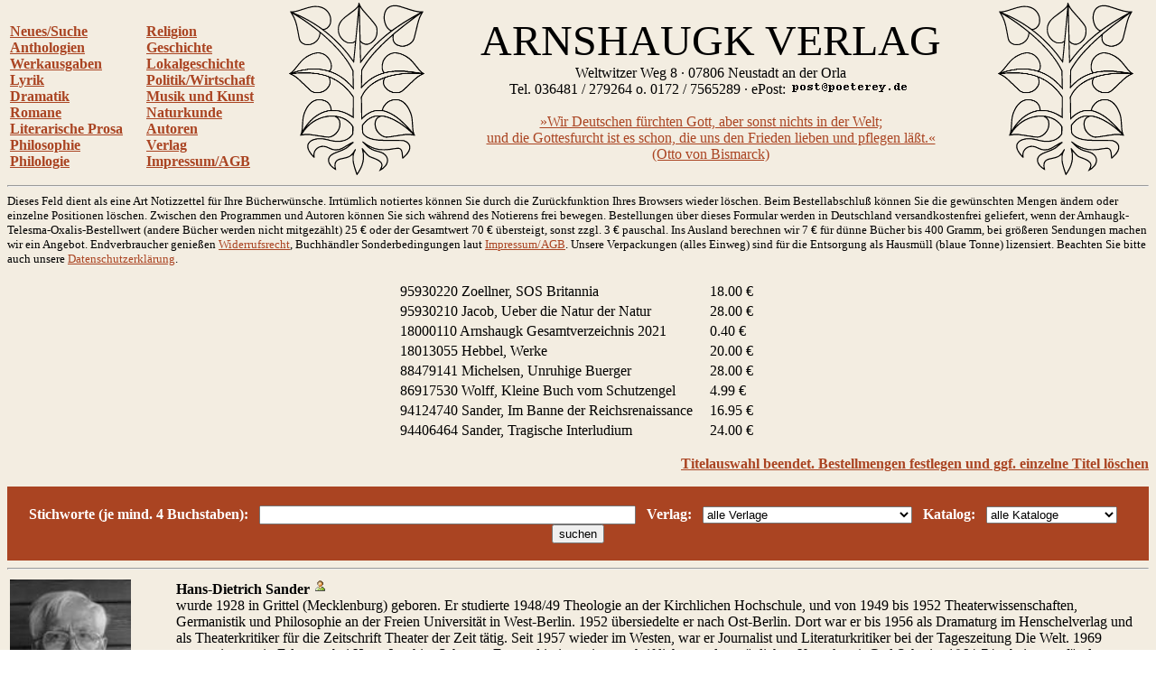

--- FILE ---
content_type: text/html
request_url: http://arnshaugk.de/index.php?autor=Sander,+Hans-Dietrich&korb=;;95930220%20Zoellner,%20SOS%20Britannia%3C/td%3E%3Ctd%3E18.00;95930210%20Jacob,%20Ueber%20die%20Natur%20der%20Natur%3C/td%3E%3Ctd%3E28.00;18000110%20Arnshaugk%20Gesamtverzeichnis%202021%3C/td%3E%3Ctd%3E0.40;18013055%20Hebbel,%20Werke%3C/td%3E%3Ctd%3E20.00;88479141%20Michelsen,%20Unruhige%20Buerger%3C/td%3E%3Ctd%3E28.00;86917530%20Wolff,%20Kleine%20Buch%20vom%20Schutzengel%3C/td%3E%3Ctd%3E4.99;94124740%20Sander,%20Im%20Banne%20der%20Reichsrenaissance%3C/td%3E%3Ctd%3E16.95;94406464+Sander,%20Tragische%20Interludium%3C/td%3E%3Ctd%3E24.00
body_size: 10765
content:
<html>
<head>
<title>Arnshaugk</title></head><body topmargin="0" leftmagin="0" rightmargin="0" background="http://www.lammla.de/back.jpg" link="#aa4422" alink="#aa4422" vlink="#aa4422"><table width="100%"><tr><td><br><b><a href="index.php?v=0&korb=;;95930220 Zoellner, SOS Britannia</td><td>18.00;95930210 Jacob, Ueber die Natur der Natur</td><td>28.00;18000110 Arnshaugk Gesamtverzeichnis 2021</td><td>0.40;18013055 Hebbel, Werke</td><td>20.00;88479141 Michelsen, Unruhige Buerger</td><td>28.00;86917530 Wolff, Kleine Buch vom Schutzengel</td><td>4.99;94124740 Sander, Im Banne der Reichsrenaissance</td><td>16.95;94406464 Sander, Tragische Interludium</td><td>24.00">Neues/Suche</font></a><br><a href="index.php?v=2&korb=;;95930220 Zoellner, SOS Britannia</td><td>18.00;95930210 Jacob, Ueber die Natur der Natur</td><td>28.00;18000110 Arnshaugk Gesamtverzeichnis 2021</td><td>0.40;18013055 Hebbel, Werke</td><td>20.00;88479141 Michelsen, Unruhige Buerger</td><td>28.00;86917530 Wolff, Kleine Buch vom Schutzengel</td><td>4.99;94124740 Sander, Im Banne der Reichsrenaissance</td><td>16.95;94406464 Sander, Tragische Interludium</td><td>24.00">Anthologien</font></a><br><a href="index.php?v=3&korb=;;95930220 Zoellner, SOS Britannia</td><td>18.00;95930210 Jacob, Ueber die Natur der Natur</td><td>28.00;18000110 Arnshaugk Gesamtverzeichnis 2021</td><td>0.40;18013055 Hebbel, Werke</td><td>20.00;88479141 Michelsen, Unruhige Buerger</td><td>28.00;86917530 Wolff, Kleine Buch vom Schutzengel</td><td>4.99;94124740 Sander, Im Banne der Reichsrenaissance</td><td>16.95;94406464 Sander, Tragische Interludium</td><td>24.00">Werkausgaben</font></a><br><a href="index.php?v=4&korb=;;95930220 Zoellner, SOS Britannia</td><td>18.00;95930210 Jacob, Ueber die Natur der Natur</td><td>28.00;18000110 Arnshaugk Gesamtverzeichnis 2021</td><td>0.40;18013055 Hebbel, Werke</td><td>20.00;88479141 Michelsen, Unruhige Buerger</td><td>28.00;86917530 Wolff, Kleine Buch vom Schutzengel</td><td>4.99;94124740 Sander, Im Banne der Reichsrenaissance</td><td>16.95;94406464 Sander, Tragische Interludium</td><td>24.00">Lyrik</font></a><br><a href="index.php?v=5&korb=;;95930220 Zoellner, SOS Britannia</td><td>18.00;95930210 Jacob, Ueber die Natur der Natur</td><td>28.00;18000110 Arnshaugk Gesamtverzeichnis 2021</td><td>0.40;18013055 Hebbel, Werke</td><td>20.00;88479141 Michelsen, Unruhige Buerger</td><td>28.00;86917530 Wolff, Kleine Buch vom Schutzengel</td><td>4.99;94124740 Sander, Im Banne der Reichsrenaissance</td><td>16.95;94406464 Sander, Tragische Interludium</td><td>24.00">Dramatik</font></a><br><a href="index.php?v=6&korb=;;95930220 Zoellner, SOS Britannia</td><td>18.00;95930210 Jacob, Ueber die Natur der Natur</td><td>28.00;18000110 Arnshaugk Gesamtverzeichnis 2021</td><td>0.40;18013055 Hebbel, Werke</td><td>20.00;88479141 Michelsen, Unruhige Buerger</td><td>28.00;86917530 Wolff, Kleine Buch vom Schutzengel</td><td>4.99;94124740 Sander, Im Banne der Reichsrenaissance</td><td>16.95;94406464 Sander, Tragische Interludium</td><td>24.00">Romane</font></a><br><a href="index.php?v=7&korb=;;95930220 Zoellner, SOS Britannia</td><td>18.00;95930210 Jacob, Ueber die Natur der Natur</td><td>28.00;18000110 Arnshaugk Gesamtverzeichnis 2021</td><td>0.40;18013055 Hebbel, Werke</td><td>20.00;88479141 Michelsen, Unruhige Buerger</td><td>28.00;86917530 Wolff, Kleine Buch vom Schutzengel</td><td>4.99;94124740 Sander, Im Banne der Reichsrenaissance</td><td>16.95;94406464 Sander, Tragische Interludium</td><td>24.00">Literarische Prosa</font></a><br><a href="index.php?v=8&korb=;;95930220 Zoellner, SOS Britannia</td><td>18.00;95930210 Jacob, Ueber die Natur der Natur</td><td>28.00;18000110 Arnshaugk Gesamtverzeichnis 2021</td><td>0.40;18013055 Hebbel, Werke</td><td>20.00;88479141 Michelsen, Unruhige Buerger</td><td>28.00;86917530 Wolff, Kleine Buch vom Schutzengel</td><td>4.99;94124740 Sander, Im Banne der Reichsrenaissance</td><td>16.95;94406464 Sander, Tragische Interludium</td><td>24.00">Philosophie</font></a><br><a href="index.php?v=9&korb=;;95930220 Zoellner, SOS Britannia</td><td>18.00;95930210 Jacob, Ueber die Natur der Natur</td><td>28.00;18000110 Arnshaugk Gesamtverzeichnis 2021</td><td>0.40;18013055 Hebbel, Werke</td><td>20.00;88479141 Michelsen, Unruhige Buerger</td><td>28.00;86917530 Wolff, Kleine Buch vom Schutzengel</td><td>4.99;94124740 Sander, Im Banne der Reichsrenaissance</td><td>16.95;94406464 Sander, Tragische Interludium</td><td>24.00">Philologie</font></a><br></b></td><td><br><b><a href="index.php?v=10&korb=;;95930220 Zoellner, SOS Britannia</td><td>18.00;95930210 Jacob, Ueber die Natur der Natur</td><td>28.00;18000110 Arnshaugk Gesamtverzeichnis 2021</td><td>0.40;18013055 Hebbel, Werke</td><td>20.00;88479141 Michelsen, Unruhige Buerger</td><td>28.00;86917530 Wolff, Kleine Buch vom Schutzengel</td><td>4.99;94124740 Sander, Im Banne der Reichsrenaissance</td><td>16.95;94406464 Sander, Tragische Interludium</td><td>24.00">Religion</font></a><br><a href="index.php?v=11&korb=;;95930220 Zoellner, SOS Britannia</td><td>18.00;95930210 Jacob, Ueber die Natur der Natur</td><td>28.00;18000110 Arnshaugk Gesamtverzeichnis 2021</td><td>0.40;18013055 Hebbel, Werke</td><td>20.00;88479141 Michelsen, Unruhige Buerger</td><td>28.00;86917530 Wolff, Kleine Buch vom Schutzengel</td><td>4.99;94124740 Sander, Im Banne der Reichsrenaissance</td><td>16.95;94406464 Sander, Tragische Interludium</td><td>24.00">Geschichte</font></a><br><a href="index.php?v=12&korb=;;95930220 Zoellner, SOS Britannia</td><td>18.00;95930210 Jacob, Ueber die Natur der Natur</td><td>28.00;18000110 Arnshaugk Gesamtverzeichnis 2021</td><td>0.40;18013055 Hebbel, Werke</td><td>20.00;88479141 Michelsen, Unruhige Buerger</td><td>28.00;86917530 Wolff, Kleine Buch vom Schutzengel</td><td>4.99;94124740 Sander, Im Banne der Reichsrenaissance</td><td>16.95;94406464 Sander, Tragische Interludium</td><td>24.00">Lokalgeschichte</font></a><br><a href="index.php?v=13&korb=;;95930220 Zoellner, SOS Britannia</td><td>18.00;95930210 Jacob, Ueber die Natur der Natur</td><td>28.00;18000110 Arnshaugk Gesamtverzeichnis 2021</td><td>0.40;18013055 Hebbel, Werke</td><td>20.00;88479141 Michelsen, Unruhige Buerger</td><td>28.00;86917530 Wolff, Kleine Buch vom Schutzengel</td><td>4.99;94124740 Sander, Im Banne der Reichsrenaissance</td><td>16.95;94406464 Sander, Tragische Interludium</td><td>24.00">Politik/Wirtschaft</font></a><br><a href="index.php?v=14&korb=;;95930220 Zoellner, SOS Britannia</td><td>18.00;95930210 Jacob, Ueber die Natur der Natur</td><td>28.00;18000110 Arnshaugk Gesamtverzeichnis 2021</td><td>0.40;18013055 Hebbel, Werke</td><td>20.00;88479141 Michelsen, Unruhige Buerger</td><td>28.00;86917530 Wolff, Kleine Buch vom Schutzengel</td><td>4.99;94124740 Sander, Im Banne der Reichsrenaissance</td><td>16.95;94406464 Sander, Tragische Interludium</td><td>24.00">Musik und Kunst</font></a><br><a href="index.php?v=15&korb=;;95930220 Zoellner, SOS Britannia</td><td>18.00;95930210 Jacob, Ueber die Natur der Natur</td><td>28.00;18000110 Arnshaugk Gesamtverzeichnis 2021</td><td>0.40;18013055 Hebbel, Werke</td><td>20.00;88479141 Michelsen, Unruhige Buerger</td><td>28.00;86917530 Wolff, Kleine Buch vom Schutzengel</td><td>4.99;94124740 Sander, Im Banne der Reichsrenaissance</td><td>16.95;94406464 Sander, Tragische Interludium</td><td>24.00">Naturkunde</font></a><br><a href="index.php?v=16&korb=;;95930220 Zoellner, SOS Britannia</td><td>18.00;95930210 Jacob, Ueber die Natur der Natur</td><td>28.00;18000110 Arnshaugk Gesamtverzeichnis 2021</td><td>0.40;18013055 Hebbel, Werke</td><td>20.00;88479141 Michelsen, Unruhige Buerger</td><td>28.00;86917530 Wolff, Kleine Buch vom Schutzengel</td><td>4.99;94124740 Sander, Im Banne der Reichsrenaissance</td><td>16.95;94406464 Sander, Tragische Interludium</td><td>24.00">Autoren</font></a><br><a href="index.php?v=17&korb=;;95930220 Zoellner, SOS Britannia</td><td>18.00;95930210 Jacob, Ueber die Natur der Natur</td><td>28.00;18000110 Arnshaugk Gesamtverzeichnis 2021</td><td>0.40;18013055 Hebbel, Werke</td><td>20.00;88479141 Michelsen, Unruhige Buerger</td><td>28.00;86917530 Wolff, Kleine Buch vom Schutzengel</td><td>4.99;94124740 Sander, Im Banne der Reichsrenaissance</td><td>16.95;94406464 Sander, Tragische Interludium</td><td>24.00">Verlag</font></a><br><a href="index.php?v=18&korb=;;95930220 Zoellner, SOS Britannia</td><td>18.00;95930210 Jacob, Ueber die Natur der Natur</td><td>28.00;18000110 Arnshaugk Gesamtverzeichnis 2021</td><td>0.40;18013055 Hebbel, Werke</td><td>20.00;88479141 Michelsen, Unruhige Buerger</td><td>28.00;86917530 Wolff, Kleine Buch vom Schutzengel</td><td>4.99;94124740 Sander, Im Banne der Reichsrenaissance</td><td>16.95;94406464 Sander, Tragische Interludium</td><td>24.00">Impressum/AGB</font></a><br></b></td><td align="center"><img src="linde_wappen.gif" width="150"></td><td align="center"><font size="7">ARNSHAUGK VERLAG</font><br>Weltwitzer Weg 8 &middot; 07806 Neustadt an der Orla<br>Tel. 036481 / 279264 o. 0172 / 7565289 &middot; ePost: <img src="arnmail.gif"><br><br><a href="doebbeliner.pdf">�Wir Deutschen f�rchten Gott, aber sonst nichts in der Welt;<br>und die Gottesfurcht ist es schon, die uns den Frieden lieben und pflegen l��t.�<br>(Otto von Bismarck)</a></td><td align="center"><img src="linde_wappen.gif" width="150"></td></tr></table>
<hr><small>Dieses Feld dient als eine Art Notizzettel f&uuml;r Ihre B&uuml;cherw&uuml;nsche. Irrt&uuml;mlich notiertes k&ouml;nnen Sie durch die Zur&uuml;ckfunktion Ihres Browsers wieder l&ouml;schen. Beim Bestell&shy;abschlu&szlig; k&ouml;nnen Sie die gew&uuml;nschten Mengen &auml;ndern oder einzelne Positionen l&ouml;schen. Zwischen den Programmen und Autoren k&ouml;nnen Sie sich w&auml;hrend des Notierens frei bewegen. Bestellungen &uuml;ber dieses Formular werden in Deutschland versandkostenfrei geliefert, wenn der Arnhaugk-Telesma-Oxalis-Bestellwert (andere B&uuml;cher werden nicht mitgez&auml;hlt) 25 &euro; oder der Gesamtwert 70 &euro; &uuml;bersteigt, sonst zzgl. 3 &euro; pauschal. Ins Ausland berechnen wir 7 &euro; f&uuml;r d&uuml;nne B&uuml;cher bis 400 Gramm, bei gr&ouml;&szlig;eren Sendungen machen wir ein Angebot. Endverbraucher genie&szlig;en <a href="index.php?v=19&korb=;;95930220 Zoellner, SOS Britannia</td><td>18.00;95930210 Jacob, Ueber die Natur der Natur</td><td>28.00;18000110 Arnshaugk Gesamtverzeichnis 2021</td><td>0.40;18013055 Hebbel, Werke</td><td>20.00;88479141 Michelsen, Unruhige Buerger</td><td>28.00;86917530 Wolff, Kleine Buch vom Schutzengel</td><td>4.99;94124740 Sander, Im Banne der Reichsrenaissance</td><td>16.95;94406464 Sander, Tragische Interludium</td><td>24.00">Widerrufsrecht</a>, Buchh&auml;ndler Sonderbedingungen laut <a href="index.php?v=18&korb=;;95930220 Zoellner, SOS Britannia</td><td>18.00;95930210 Jacob, Ueber die Natur der Natur</td><td>28.00;18000110 Arnshaugk Gesamtverzeichnis 2021</td><td>0.40;18013055 Hebbel, Werke</td><td>20.00;88479141 Michelsen, Unruhige Buerger</td><td>28.00;86917530 Wolff, Kleine Buch vom Schutzengel</td><td>4.99;94124740 Sander, Im Banne der Reichsrenaissance</td><td>16.95;94406464 Sander, Tragische Interludium</td><td>24.00">Impressum/AGB</a>. Unsere Verpackungen (alles Einweg) sind f&uuml;r die Entsor&shy;gung als Hausm&uuml;ll (blaue Tonne) lizensiert. Beachten Sie bitte auch unsere <a href="index.php?v=20&korb=;;95930220 Zoellner, SOS Britannia</td><td>18.00;95930210 Jacob, Ueber die Natur der Natur</td><td>28.00;18000110 Arnshaugk Gesamtverzeichnis 2021</td><td>0.40;18013055 Hebbel, Werke</td><td>20.00;88479141 Michelsen, Unruhige Buerger</td><td>28.00;86917530 Wolff, Kleine Buch vom Schutzengel</td><td>4.99;94124740 Sander, Im Banne der Reichsrenaissance</td><td>16.95;94406464 Sander, Tragische Interludium</td><td>24.00">Datenschutzerkl&auml;rung</a>.<br><br></small><table align="center" width="400"><tr><td>95930220 Zoellner, SOS Britannia</td><td>18.00 &euro;</td></tr><tr><td>95930210 Jacob, Ueber die Natur der Natur</td><td>28.00 &euro;</td></tr><tr><td>18000110 Arnshaugk Gesamtverzeichnis 2021</td><td>0.40 &euro;</td></tr><tr><td>18013055 Hebbel, Werke</td><td>20.00 &euro;</td></tr><tr><td>88479141 Michelsen, Unruhige Buerger</td><td>28.00 &euro;</td></tr><tr><td>86917530 Wolff, Kleine Buch vom Schutzengel</td><td>4.99 &euro;</td></tr><tr><td>94124740 Sander, Im Banne der Reichsrenaissance</td><td>16.95 &euro;</td></tr><tr><td>94406464 Sander, Tragische Interludium</td><td>24.00 &euro;</td></tr></table><p align="right"><b><a href="korrektur.php?korb=;;95930220 Zoellner, SOS Britannia</td><td>18.00;95930210 Jacob, Ueber die Natur der Natur</td><td>28.00;18000110 Arnshaugk Gesamtverzeichnis 2021</td><td>0.40;18013055 Hebbel, Werke</td><td>20.00;88479141 Michelsen, Unruhige Buerger</td><td>28.00;86917530 Wolff, Kleine Buch vom Schutzengel</td><td>4.99;94124740 Sander, Im Banne der Reichsrenaissance</td><td>16.95;94406464 Sander, Tragische Interludium</td><td>24.00">Titelauswahl beendet. Bestellmengen festlegen und ggf. einzelne Titel l&ouml;schen</a></b></p><table bgcolor="#aa4422" width="100%"><tr><td align="center"><form action="index.php" method=post><input type=hidden name="korb" value=";;95930220 Zoellner, SOS Britannia</td><td>18.00;95930210 Jacob, Ueber die Natur der Natur</td><td>28.00;18000110 Arnshaugk Gesamtverzeichnis 2021</td><td>0.40;18013055 Hebbel, Werke</td><td>20.00;88479141 Michelsen, Unruhige Buerger</td><td>28.00;86917530 Wolff, Kleine Buch vom Schutzengel</td><td>4.99;94124740 Sander, Im Banne der Reichsrenaissance</td><td>16.95;94406464 Sander, Tragische Interludium</td><td>24.00"><input type=hidden name="v" value="0"><br><font color="white"><b>Stichworte (je mind. 4 Buchstaben):</b></font>&#160; &#160;<input type=text size="50" name="x" value="">&#160; &#160;<font color="white"><b>Verlag:</b></font>&#160; &#160;<select name="vl" size="1">
<option selected>alle Verlage
</option>
<option>Arnshaugk
</option>
<option>Akademie
</option>
<option>Alber
</option>
<option>Ansata
</option>
<option>Antaios
</option>
<option>Ares
</option>
<option>Ariston
</option>
<option>Arnshaugk
</option>
<option>Artemis & Winkler
</option>
<option>Asanger
</option>
<option>Athenaeum
</option>
<option>Auer
</option>
<option>Aufbau
</option>
<option>Bauer
</option>
<option>Bechtle
</option>
<option>Beck
</option>
<option>Beltz
</option>
<option>Benziger
</option>
<option>Berlin Verlag
</option>
<option>Bernhard & Graefe
</option>
<option>Bertelsmann
</option>
<option>Beust
</option>
<option>Birkhaeuser
</option>
<option>Bloomsbury
</option>
<option>BLV
</option>
<option>Boehlau
</option>
<option>Bohlinger
</option>
<option>Books on Demand
</option>
<option>Bouvier
</option>
<option>Brandes & Apsel
</option>
<option>Bruckmann
</option>
<option>Bublies
</option>
<option>Campus
</option>
<option>Carl Auer
</option>
<option>Castel del Monte
</option>
<option>Christians
</option>
<option>CIP Medien
</option>
<option>Deuticke
</option>
<option>Deutscher Studienverlag
</option>
<option>DGVT
</option>
<option>Diaphanes
</option>
<option>Diederichs
</option>
<option>Dietz
</option>
<option>Diogenes
</option>
<option>Don Bosco
</option>
<option>Droemer-Knaur
</option>
<option>Droste
</option>
<option>DTV
</option>
<option>DuMont
</option>
<option>DVA
</option>
<option>Echter
</option>
<option>Econ
</option>
<option>EHP
</option>
<option>Ehrenwirth
</option>
<option>Eichborn
</option>
<option>Eisenbahn
</option>
<option>Engelsdorfer
</option>
<option>Enke
</option>
<option>Espero
</option>
<option>Europa
</option>
<option>EVA
</option>
<option>Fink
</option>
<option>Fischer
</option>
<option>Fischer, Gustav
</option>
<option>Francke
</option>
<option>Gardez
</option>
<option>Gerling Akademie
</option>
<option>Gesellschaft Kulturwissenschaft
</option>
<option>Goldmann
</option>
<option>Gruenewald
</option>
<option>Gruyter
</option>
<option>Guetersloher
</option>
<option>Gutenberg
</option>
<option>Hampp
</option>
<option>Hanse Buchwerkstatt
</option>
<option>Hanser
</option>
<option>Harri Deutsch
</option>
<option>Haupt
</option>
<option>Herbig
</option>
<option>Herder
</option>
<option>Hess
</option>
<option>Heyne
</option>
<option>Hoffmann & Campe
</option>
<option>Hogrefe
</option>
<option>Huber
</option>
<option>Hugendubel
</option>
<option>Imhof
</option>
<option>Insel
</option>
<option>Jenzig
</option>
<option>Junfermann
</option>
<option>Junge Freiheit
</option>
<option>Junius
</option>
<option>Juventa
</option>
<option>Kabel
</option>
<option>Kadmos
</option>
<option>Kallmeyer
</option>
<option>Karolinger
</option>
<option>Kiepenheuer
</option>
<option>Kiepenheuer & Witsch
</option>
<option>Kindler
</option>
<option>Klett
</option>
<option>Klett-Cotta
</option>
<option>Klinkhardt
</option>
<option>Knecht
</option>
<option>Koenigsfurt
</option>
<option>Koenigshausen & Neumann
</option>
<option>Koesel
</option>
<option>Kohlhammer
</option>
<option>Kosmos
</option>
<option>Kreuz
</option>
<option>Krueger
</option>
<option>Kunstmann
</option>
<option>Lang
</option>
<option>Langen-Mueller
</option>
<option>Leske & Budrich
</option>
<option>Links
</option>
<option>List
</option>
<option>Lit
</option>
<option>Luchterhand
</option>
<option>Luebbe
</option>
<option>Manuscriptum
</option>
<option>Marix
</option>
<option>Matthes & Seitz
</option>
<option>Meiner
</option>
<option>Merve
</option>
<option>Metzler
</option>
<option>Militzke
</option>
<option>Mittelrhein. Kirchengeschichte
</option>
<option>Moderne Industrie
</option>
<option>Mueller
</option>
<option>mvg
</option>
<option>Nachtschatten
</option>
<option>Nicolai
</option>
<option>Niemeyer
</option>
<option>Nymphenburger
</option>
<option>Oldenbourg
</option>
<option>Olms
</option>
<option>Patmos
</option>
<option>Pattloch
</option>
<option>Persen
</option>
<option>Piper
</option>
<option>Plenum
</option>
<option>Prestel
</option>
<option>Primus
</option>
<option>Profil
</option>
<option>Propylaeen
</option>
<option>Psychiatrie
</option>
<option>Psychologie Verlagsunion
</option>
<option>Psychosozial
</option>
<option>Pustet
</option>
<option>Quintessenz
</option>
<option>Reclam
</option>
<option>Regin
</option>
<option>Reinhardt
</option>
<option>Reise Know-How
</option>
<option>Reprint
</option>
<option>Roderer
</option>
<option>Rowohlt
</option>
<option>Schaeffer-Poeschel
</option>
<option>Schattauer
</option>
<option>Scherz
</option>
<option>Schneider Hohengehren
</option>
<option>Schoeningh
</option>
<option>Scriptor
</option>
<option>Siedler
</option>
<option>Spektrum
</option>
<option>Springer
</option>
<option>Steinkopff
</option>
<option>Stocker
</option>
<option>Suhrkamp
</option>
<option>Sutton
</option>
<option>Telesma
</option>
<option>Teubner
</option>
<option>Theiss
</option>
<option>Thieme
</option>
<option>Thorbecke
</option>
<option>Transcript
</option>
<option>Trias
</option>
<option>Ueberreuter
</option>
<option>Ullstein
</option>
<option>Urania
</option>
<option>UTB
</option>
<option>UVK
</option>
<option>Uwe Berg
</option>
<option>VAK
</option>
<option>Vandenhoeck & Ruprecht
</option>
<option>Wagenbach
</option>
<option>Wallstein
</option>
<option>Walter
</option>
<option>Waxmann
</option>
<option>Westf. Dampfboot
</option>
<option>Wiley-VCH
</option>
<option>Winter
</option>
<option>Wissenschaftliche Buchgesellschaft
</option>
<option>Zabern
</option>
</select>&#160; &#160;<font color="white"><b>Katalog:</b></font>&#160; &#160;<select name="wg" size="1">
<option selected>alle Kataloge</option>
<option>Dramatik</option>
<option>Esoterik</option>
<option>Geschichte</option>
<option>Kinderbuch</option>
<option>Kunst</option>
<option>Literatur</option>
<option>Literaturwissenschaft</option>
<option>Lokalgeschichte</option>
<option>Lyrik</option>
<option>Mathematik</option>
<option>Medizin</option>
<option>Musik</option>
<option>Naturwissenschaften</option>
<option>P�dagogik</option>
<option>Philosophie</option>
<option>Politik</option>
<option>Psychologie</option>
<option>Recht</option>
<option>Religion</option>
<option>Soziologie</option>
<option>Technik</option>
<option>Varia</option>
<option>Wirtschaft</option>
</select>&#160; &#160;<input type=submit value="suchen"></td></tr></table><hr><table width="100%"><tr><td width="180" valign="top"><img src="http://www.poeterey.de/autoren/sander.jpg" width="134"></td><td valign="top"><b>Hans-Dietrich Sander <a target="_blank" href="http://de.staatsbriefe.wikia.com/wiki/Staatsbriefe_Wiki"><img src="pv.gif"></a></b><br>wurde 1928 in Grittel (Mecklenburg) geboren. Er studierte 1948/49 Theologie an der Kirchlichen Hochschule, und von 1949 bis 1952 Theaterwissenschaften, Germanistik und Philosophie an der Freien Universit&auml;t in West-Berlin. 1952 &uuml;bersiedelte er nach Ost-Berlin. Dort war er bis 1956 als Dramaturg im Henschelverlag und als Theaterkritiker f&uuml;r die Zeitschrift Theater der Zeit t&auml;tig. Seit 1957 wieder im Westen, war er Journalist und Literaturkritiker bei der Tageszeitung Die Welt. 1969 promovierte er in Erlangen bei Hans-Joachim Schoeps. Er stand in intensivem schriftlichen und pers&ouml;nlichen Kontakt mit Carl Schmitt. 1964-74 arbeitete er f&uuml;r das Periodikum Deutschland-Archiv und gestaltete Rundfunksendungen zur Literatur in beiden deutschen Staaten. 1972 erschien das Buch &raquo;Geschichte der Sch&ouml;nen Literatur in der DDR&laquo;. 1975/76 war Sander Lehrbeauftragter an der TU Hannover und 1978/79 Gastdozent an der FU Berlin. In diese Zeit f&auml;llt auch seine Mitarbeit an der Zeitb&uuml;hne unter der Herausgeberschaft von William S. Schlamm. 1980 erschien sein Buch &raquo;Der nationale Imperativ &ndash; Ideeng&auml;nge und Werkst&uuml;cke zur Wiederherstellung Deutschlands&laquo;, eine Sammlung politischer Essays, die zum Teil vorher in der Zeitschrift Critic�n und in der Welt erschienen waren. Von 1983&ndash;86 war Sander Chefredakteur der Deutschen Monatshefte. Danach folgte noch bis 1988 eine st&auml;ndige Mitarbeit bei Nation und Europa. 1988 erschien Sanders Buch &raquo;Die Aufl&ouml;sung aller Dinge &ndash; Zur geschichtlichen Lage des Judentums in den Metamorphosen der Moderne&laquo;. Zwei Jahre sp&auml;ter gr&uuml;ndete er die Zeitschrift Staatsbriefe, deren Titel sich auf die Erl&auml;sse des Stauferkaisers Friedrich II. bezieht. Die Publikation erschien bis 2001. Leitgedanke der Zeitschrift war die Belebung der ghibellinischen Reichsidee.</td></tr></table><table><tr><td colspan="2"><hr><h1>Style and Order</h1></td></tr><tr><td valign="top" width="180"><img src="http://www.lammla.de/umschlag/1/18000105.jpg" width="134"></td><td valign="top"><b>Style and Order. Gesammelte Aufs�tze, herausgeben von Heiko Luge.</b><br><br>Auf einem Gang durch ein w�stes Land, das verbombte und brennende Berlin in der Nacht am 1. M�rz 1943, sagte der Physiker Werner Heisenberg, sobald das Denken �die Form sprengt, f�hrt der Weg ins Chaos und ich bin nicht gewillt, dieses Chaos, wie wir es hier vor uns sehen, mit Begriffen wie �G�tterd�mmerung� oder �Weltuntergang� zu verherrlichen.� Mit dem Wort Chaos bezeichnen wir gemeinhin Verh�ltnisse, die alle Bereiche unseres Lebens verw�sten.<br>
�The wasteland� nannte der amerikanisch-englische Dichter T.S. Eliot sein ber�hmtes Poem von 1922 � ein Titel, der noch tiefgr�nder als die Tr�mmerlandschaften des Zweiten Weltkriegs die heillosen Zust�nde unserer Tage beschreibt. Eliots dichterischer Genius gebar wenige Jahre sp�ter die Formel zu ihrer �berwindung: 1928 stellte er in einer Essaysammlung dem �anything goe's�  der alles aufl�senden Moderne die Losung �Style and Order�  entgegen, deren Tiefensch�rfe sich erst deutschen Denken offenbart. �Style and Order� ist die geeignete Parole, um das sich heute ausbreitende Chaos zu sichten und zu b�ndigen.<br>
Sie gab den Titel f�r die vorliegende Edition bei Arnshaugk, in der ausgew�hlte und thematisch geordnete Texte des nationalen Denkers und Publizisten Hans-Dietrich Sander in loser Folge erscheinen.</td></tr><tr><td valign="top" width="180"><img src="http://www.lammla.de/umschlag/9/94406434.jpg" width="134"></td><td valign="top"><b>Band 1: Der ghibellinische Ku&szlig;. Herausgegeben von Heiko Luge.  2016. 208 S.                                                                      ISBN 3-944064-34-8 Gb. 24,-&nbsp;&euro;<br><br></b>&raquo;Wir Deutschen werden nichts mehr auf dieser Welt verrichten, wenn es uns nicht gelingt, wieder die H&ouml;hen des Castel del Monte zu erklimmen, von dem aus Kaiser Friedrich II. sie betrachtete und beherrschte.&laquo;<br>Die ghibellinische Idee und ihr pr&auml;gender Menschentypus, die ihre gr&ouml;&szlig;te Entfaltung in der Stauferzeit und im klassischen Preu&szlig;en fanden, sind f&uuml;r eine deutsche und europ&auml;ische Renaissance eine conditio sine qua non.<b><table width="100%"><tr><td><b> <a target="rezension" href="http://blauenarzisse.de/index.php/rezension/item/5594-impressionen-der-reichsidee
">Rezension</a></td></tr></table><p align="right"><b><a href="index.php?autor=Sander,+Hans-Dietrich&korb=;;95930220 Zoellner, SOS Britannia</td><td>18.00;95930210 Jacob, Ueber die Natur der Natur</td><td>28.00;18000110 Arnshaugk Gesamtverzeichnis 2021</td><td>0.40;18013055 Hebbel, Werke</td><td>20.00;88479141 Michelsen, Unruhige Buerger</td><td>28.00;86917530 Wolff, Kleine Buch vom Schutzengel</td><td>4.99;94124740 Sander, Im Banne der Reichsrenaissance</td><td>16.95;94406464 Sander, Tragische Interludium</td><td>24.00;94406434+Sander, Ghibellinische Kusz</td><td>24.00"><nobr>Titel notieren</nobr></a></p></b></td></tr><tr><td valign="top" width="180"><img src="http://www.lammla.de/umschlag/9/94406435.jpg" width="134"></td><td valign="top"><b>Band 2: Politik und Polis. Herausgegeben von Heiko Luge.  2016. 271 S.                    ISBN 3-944064-35-6 Gb. 28,-&nbsp;&euro;<br><br></b>&raquo;&Uuml;ber die ganze Welt senkt sich eine Aura von Endzeit. Sie ist nicht unausweichlich. Wir k&ouml;nnen ihr aber nur entrinnen, wenn wir uns dem Verfall der Politik in seiner ganzen Breite und Tiefe stellen. Der Ajaxtypus allein hatte schon Troja nicht erst&uuml;rmt.&laquo;<br>Statt sich in der uferlosen Sph&auml;re des &raquo;Politischen&laquo; zu verlieren, gilt es, Politik wieder an eine konkrete Ordnung zu binden. Nach der antiken Polis und dem mittelalterlichen Reich ist dies seit der Neuzeit der okzidentale Nationalstaat, dessen Aktualit&auml;t angesichts der globalistisch-totalit&auml;ren Verheerungen gr&ouml;&szlig;er denn je ist.<b><table width="100%"><tr><td><b> <a target="rezension" href="http://blauenarzisse.de/der-neubau-des-hauses/
">Rezension</a></td></tr></table><p align="right"><b><a href="index.php?autor=Sander,+Hans-Dietrich&korb=;;95930220 Zoellner, SOS Britannia</td><td>18.00;95930210 Jacob, Ueber die Natur der Natur</td><td>28.00;18000110 Arnshaugk Gesamtverzeichnis 2021</td><td>0.40;18013055 Hebbel, Werke</td><td>20.00;88479141 Michelsen, Unruhige Buerger</td><td>28.00;86917530 Wolff, Kleine Buch vom Schutzengel</td><td>4.99;94124740 Sander, Im Banne der Reichsrenaissance</td><td>16.95;94406464 Sander, Tragische Interludium</td><td>24.00;94406435+Sander, Politik und Polis</td><td>28.00"><nobr>Titel notieren</nobr></a></p></b></td></tr><tr><td valign="top" width="180"><img src="http://www.lammla.de/umschlag/9/94406464.jpg" width="134"></td><td valign="top"><b>Band 4: Das tragische Interludium. Herausgegeben von Heiko Luge.  2017. 207 S.                 ISBN 3-944064-64-X Gb. 24,-&nbsp;&euro;<br><br></b>&raquo;Es w&auml;re nach 1945 das Gebot der Stunde gewesen, aus den Fehlern des Dritten Reiches und nicht aus den Fehlern der Weimarer Republik zu lernen.&laquo;<br>Um die Schatten jener ambivalentesten Episode deutscher Geschichte zu &uuml;berwinden, die bis heute die Seele der Deutschen verdunkeln, sind Sanders kritisch-konstruktive Reflexionen abseits der notorischen &raquo;Schwarz- und Wei&szlig;w&auml;scher&laquo; eine wertvolle Hilfe.<b><table width="100%"><tr><td><b> <a target="rezension" href="http://blauenarzisse.de/aufrechnungen-mit-hitler/
">Rezension</a></td></tr></table><p align="right"><b><a href="index.php?autor=Sander,+Hans-Dietrich&korb=;;95930220 Zoellner, SOS Britannia</td><td>18.00;95930210 Jacob, Ueber die Natur der Natur</td><td>28.00;18000110 Arnshaugk Gesamtverzeichnis 2021</td><td>0.40;18013055 Hebbel, Werke</td><td>20.00;88479141 Michelsen, Unruhige Buerger</td><td>28.00;86917530 Wolff, Kleine Buch vom Schutzengel</td><td>4.99;94124740 Sander, Im Banne der Reichsrenaissance</td><td>16.95;94406464 Sander, Tragische Interludium</td><td>24.00;94406464+Sander, Tragische Interludium</td><td>24.00"><nobr>Titel notieren</nobr></a></p></b></td></tr><tr><td valign="top" width="180"><img src="http://www.lammla.de/umschlag/9/94406465.jpg" width="134"></td><td valign="top"><b>Band 5: Die Aufl&ouml;sung aller Dinge. Zur geschichtlichen Lage des Judentums in den Metamorphosen der Moderne. Herausgegeben von Heiko Luge. 2. neukonzipierte Aufl. 2023. 319 S.                                                  ISBN 3-944064-65-8 Gb. 34,-&nbsp;&euro;<br><br></b>&raquo;Die deutsch-j&uuml;dische Frage ist seit Jahrzehnten auf ein Niveau abgesackt, das weder den deutschen noch den j&uuml;dischen Geist ehrt. Ich erkl&auml;re vorweg, da&szlig; mich das erkenntnisleitende Geschrei aus den Niederungen von Entsch&auml;digungs- und Laufbahninteressen kalt l&auml;&szlig;t. Meine Abhandlung versucht, die H&ouml;he wiederzugewinnen, die von einer deutschen Sicht dieser Dinge bei Werner Sombart, Alfred Schuler, Ludwig Klages, Wilhelm Stapel, Wolfgang H&ouml;fler und Carl Schmitt erreicht war, ohne sich mit allen ihren Voraussetzungen und Ergebnissen zu identifizieren.&laquo;<br>Das Typoskript von 1988 wurde von H.-D. Sander vor seinem Tod aktualisiert und mit einem Nachwort versehen. Die Neuausgabe erscheint mit erg&auml;nzenden Texten Sanders zur deutsch-j&uuml;dischen Problematik und ausgew&auml;hlten Rezensionen.<b><table width="100%"><tr><td><b></td></tr></table><p align="right"><b><a href="index.php?autor=Sander,+Hans-Dietrich&korb=;;95930220 Zoellner, SOS Britannia</td><td>18.00;95930210 Jacob, Ueber die Natur der Natur</td><td>28.00;18000110 Arnshaugk Gesamtverzeichnis 2021</td><td>0.40;18013055 Hebbel, Werke</td><td>20.00;88479141 Michelsen, Unruhige Buerger</td><td>28.00;86917530 Wolff, Kleine Buch vom Schutzengel</td><td>4.99;94124740 Sander, Im Banne der Reichsrenaissance</td><td>16.95;94406464 Sander, Tragische Interludium</td><td>24.00;94406465+Sander, Aufloesung aller Dinge</td><td>34.00"><nobr>Titel notieren</nobr></a></p></b></td></tr><tr><td valign="top" width="180"><img src="http://www.lammla.de/umschlag/9/94406466.jpg" width="134"></td><td valign="top"><b>Band 6: Das verborgene Volk. Herausgegeben von Heiko Luge.  2018. 224 S.          ISBN 3-944064-66-6 Gb. 24,-&nbsp;&euro;<br><br></b>&raquo;Das Verh&auml;ngnis, das &uuml;ber unser Volk gekommen ist, ist weder schicksalsbedingt noch hat es seine Geschichte widerlegt. Politik ist Menschenwerk. Sie bleibt daher immer St&uuml;ckwerk, ohne Aussicht auf ewige Zust&auml;nde. Das Schicksal Deutschlands wird von den Deutschen entschieden, die das Verh&auml;ngnis &uuml;berleben.&laquo;<br>Auch in der schwunddeutschen Bev&ouml;lkerung unserer Tage schlummert ein &raquo;Populus absconditus&laquo;, das mit fortschreitender Krise wieder an die Oberfl&auml;che dr&auml;ngt. Ohne Konfusion und H&ouml;llenfahrt wird es jedoch keinen Neuanfang geben. Die Deutschen m&uuml;ssen sich auf eine kommende Katharsis einstellen.<b><table width="100%"><tr><td><b> <a target="rezension" href="http://blauenarzisse.de/das-verborgene-volk/
">Rezension</a></td></tr></table><p align="right"><b><a href="index.php?autor=Sander,+Hans-Dietrich&korb=;;95930220 Zoellner, SOS Britannia</td><td>18.00;95930210 Jacob, Ueber die Natur der Natur</td><td>28.00;18000110 Arnshaugk Gesamtverzeichnis 2021</td><td>0.40;18013055 Hebbel, Werke</td><td>20.00;88479141 Michelsen, Unruhige Buerger</td><td>28.00;86917530 Wolff, Kleine Buch vom Schutzengel</td><td>4.99;94124740 Sander, Im Banne der Reichsrenaissance</td><td>16.95;94406464 Sander, Tragische Interludium</td><td>24.00;94406466+Sander, Verborgene Volk</td><td>24.00"><nobr>Titel notieren</nobr></a></p></b></td></tr><tr><td valign="top" width="180"><img src="http://www.lammla.de/umschlag/9/94406467.jpg" width="134"></td><td valign="top"><b>Band 7: Der Kampf der Teile. Herausgegeben von Heiko Luge.  2020. 208 S.            ISBN 3-944064-67-4 Gb. 24,-&nbsp;&euro;<br><br></b>&raquo;Das nationale Argument ist zu nichts mehr zu gebrauchen, wenn es nicht rechts und links, oben und unten, den irdischen Himmel und die irdische H&ouml;lle &uuml;berw&ouml;lbt.&laquo;<br>Ebenso wie die zunehmende gesellschaftliche Fragmentierung verhindern rechte und linke B&uuml;rgerkriegslager ein notwendiges Gemeinschaftsbewu&szlig;tsein. Nur ein dem Partikul&auml;ren &uuml;bergeordneter nationaler Standpunkt, der linke und rechte Positionen integriert, ist in der Lage, das zerrissene Volk wieder zusammenzuf&uuml;hren.<b><table width="100%"><tr><td><b></td></tr></table><p align="right"><b><a href="index.php?autor=Sander,+Hans-Dietrich&korb=;;95930220 Zoellner, SOS Britannia</td><td>18.00;95930210 Jacob, Ueber die Natur der Natur</td><td>28.00;18000110 Arnshaugk Gesamtverzeichnis 2021</td><td>0.40;18013055 Hebbel, Werke</td><td>20.00;88479141 Michelsen, Unruhige Buerger</td><td>28.00;86917530 Wolff, Kleine Buch vom Schutzengel</td><td>4.99;94124740 Sander, Im Banne der Reichsrenaissance</td><td>16.95;94406464 Sander, Tragische Interludium</td><td>24.00;94406467+Sander, Kampf der Teile</td><td>24.00"><nobr>Titel notieren</nobr></a></p></b></td></tr><tr><td valign="top" width="180"><img src="http://www.lammla.de/umschlag/9/94406468.jpg" width="134"></td><td valign="top"><b>Band 8: Ein verworfenes Erbe. Herausgegeben von Heiko Luge.  2022. 215 S.                                                           ISBN 3-944064-68-2 Gb. 28,-&nbsp;&euro;<br><br></b>Sanders politisches Denken ist ohne seine fruchtbare Auseinandersetzung mit Carl Schmitt nicht zu verstehen. In den hier dokumentierten Artikeln und Essays ehrt Sander den gro&szlig;en Staatsrechtler und verteidigt ihn gegen die Angriffe der &raquo;Mitsieger von 1945&laquo;.<b><table width="100%"><tr><td><b></td></tr></table><p align="right"><b><a href="index.php?autor=Sander,+Hans-Dietrich&korb=;;95930220 Zoellner, SOS Britannia</td><td>18.00;95930210 Jacob, Ueber die Natur der Natur</td><td>28.00;18000110 Arnshaugk Gesamtverzeichnis 2021</td><td>0.40;18013055 Hebbel, Werke</td><td>20.00;88479141 Michelsen, Unruhige Buerger</td><td>28.00;86917530 Wolff, Kleine Buch vom Schutzengel</td><td>4.99;94124740 Sander, Im Banne der Reichsrenaissance</td><td>16.95;94406464 Sander, Tragische Interludium</td><td>24.00;94406468+Sander, Ein verworfenes Erbe</td><td>28.00"><nobr>Titel notieren</nobr></a></p></b></td></tr><tr><td valign="top" width="180"><img src="http://www.lammla.de/umschlag/9/94406469.jpg" width="134"></td><td valign="top"><b>Band 9: Das Gastmahl des Leviathan. Herausgegeben von Heiko Luge.  2021. 448 S.                        ISBN 3-944064-69-0 Gb. 42,-&nbsp;&euro;<br><br></b>&raquo;Ein Staat, der sich einer Verfassung ausliefert, ist so verloren, als wenn er sich der Raison einer privaten Moral unterw&uuml;rfe.&laquo;<br>Die totalit&auml;re Metamorphose des Liberalismus verdeutlicht, da&szlig; der &raquo;relativ b&ouml;se&laquo; Leviathan seinem archetypischen Gegenspieler, dem &raquo;absolut b&ouml;sen&laquo; Behemoth, vorzuziehen ist. F&uuml;r all diejenigen, die sowohl die repressive Omnipotenz des monstr&ouml;sen Parteienstaates zur&uuml;ckdr&auml;ngen als auch die zerst&ouml;rerischen Auswirkungen einer Anarchie vermeiden m&ouml;chten, bleibt der neuzeitliche Staat ohne Alternative. F&uuml;r seine Rekonstruktion bedarf es einer neuen Grundlegung der Staatslehre.<b><table width="100%"><tr><td><b></td></tr></table><p align="right"><b><a href="index.php?autor=Sander,+Hans-Dietrich&korb=;;95930220 Zoellner, SOS Britannia</td><td>18.00;95930210 Jacob, Ueber die Natur der Natur</td><td>28.00;18000110 Arnshaugk Gesamtverzeichnis 2021</td><td>0.40;18013055 Hebbel, Werke</td><td>20.00;88479141 Michelsen, Unruhige Buerger</td><td>28.00;86917530 Wolff, Kleine Buch vom Schutzengel</td><td>4.99;94124740 Sander, Im Banne der Reichsrenaissance</td><td>16.95;94406464 Sander, Tragische Interludium</td><td>24.00;94406469+Sander, Gastmahl des Leviathan</td><td>42.00"><nobr>Titel notieren</nobr></a></p></b></td></tr><tr><td colspan="2"><hr><h1>Staatsbriefe</h1></td></tr><tr><td valign="top" width="180"><img src="http://www.lammla.de/umschlag/1/18199000.jpg" width="134"></td><td valign="top"><b>Band : Staatsbriefe. 1. Jahrgang.  1990. Heft 2, 3, 7 u. 8 fehlen.                   ISBN  Gh. 52,-&nbsp;&euro;<br><br></b>Zum Inhalt siehe <a href="index.php?korb=;;95930220 Zoellner, SOS Britannia</td><td>18.00;95930210 Jacob, Ueber die Natur der Natur</td><td>28.00;18000110 Arnshaugk Gesamtverzeichnis 2021</td><td>0.40;18013055 Hebbel, Werke</td><td>20.00;88479141 Michelsen, Unruhige Buerger</td><td>28.00;86917530 Wolff, Kleine Buch vom Schutzengel</td><td>4.99;94124740 Sander, Im Banne der Reichsrenaissance</td><td>16.95;94406464 Sander, Tragische Interludium</td><td>24.00&amp;autor=Sander, Hans-Dietrich (Hg.)&amp;jahr=1990"> Einzelhefte</a>.<b><table width="100%"><tr><td><b></td></tr></table><p align="right"><b><a href="index.php?autor=Sander,+Hans-Dietrich&korb=;;95930220 Zoellner, SOS Britannia</td><td>18.00;95930210 Jacob, Ueber die Natur der Natur</td><td>28.00;18000110 Arnshaugk Gesamtverzeichnis 2021</td><td>0.40;18013055 Hebbel, Werke</td><td>20.00;88479141 Michelsen, Unruhige Buerger</td><td>28.00;86917530 Wolff, Kleine Buch vom Schutzengel</td><td>4.99;94124740 Sander, Im Banne der Reichsrenaissance</td><td>16.95;94406464 Sander, Tragische Interludium</td><td>24.00;18199000+Sander, Staatsbriefe 1990</td><td>52.00"><nobr>Titel notieren</nobr></a></p></b></td></tr><tr><td valign="top" width="180"><img src="http://www.lammla.de/umschlag/1/18199100.jpg" width="134"></td><td valign="top"><b>Band : Staatsbriefe. 2. Jahrgang.  1991. Heft 1, 2, 3, 5, 10 u. 11 fehlen.           ISBN  Gh. 40,-&nbsp;&euro;<br><br></b>Zum Inhalt siehe <a href="index.php?korb=;;95930220 Zoellner, SOS Britannia</td><td>18.00;95930210 Jacob, Ueber die Natur der Natur</td><td>28.00;18000110 Arnshaugk Gesamtverzeichnis 2021</td><td>0.40;18013055 Hebbel, Werke</td><td>20.00;88479141 Michelsen, Unruhige Buerger</td><td>28.00;86917530 Wolff, Kleine Buch vom Schutzengel</td><td>4.99;94124740 Sander, Im Banne der Reichsrenaissance</td><td>16.95;94406464 Sander, Tragische Interludium</td><td>24.00&amp;autor=Sander, Hans-Dietrich (Hg.)&amp;jahr=1991"> Einzelhefte</a>.<b><table width="100%"><tr><td><b></td></tr></table><p align="right"><b><a href="index.php?autor=Sander,+Hans-Dietrich&korb=;;95930220 Zoellner, SOS Britannia</td><td>18.00;95930210 Jacob, Ueber die Natur der Natur</td><td>28.00;18000110 Arnshaugk Gesamtverzeichnis 2021</td><td>0.40;18013055 Hebbel, Werke</td><td>20.00;88479141 Michelsen, Unruhige Buerger</td><td>28.00;86917530 Wolff, Kleine Buch vom Schutzengel</td><td>4.99;94124740 Sander, Im Banne der Reichsrenaissance</td><td>16.95;94406464 Sander, Tragische Interludium</td><td>24.00;18199100+Sander, Staatsbriefe 1991</td><td>40.00"><nobr>Titel notieren</nobr></a></p></b></td></tr><tr><td valign="top" width="180"><img src="http://www.lammla.de/umschlag/1/18199200.jpg" width="134"></td><td valign="top"><b>Staatsbriefe. 3. Jahrgang.  1992. komplett.      ISBN  Gh. 76,-&nbsp;&euro;<br><br></b>Zum Inhalt siehe <a href="index.php?korb=;;95930220 Zoellner, SOS Britannia</td><td>18.00;95930210 Jacob, Ueber die Natur der Natur</td><td>28.00;18000110 Arnshaugk Gesamtverzeichnis 2021</td><td>0.40;18013055 Hebbel, Werke</td><td>20.00;88479141 Michelsen, Unruhige Buerger</td><td>28.00;86917530 Wolff, Kleine Buch vom Schutzengel</td><td>4.99;94124740 Sander, Im Banne der Reichsrenaissance</td><td>16.95;94406464 Sander, Tragische Interludium</td><td>24.00&amp;autor=Sander, Hans-Dietrich (Hg.)&amp;jahr=1992"> Einzelhefte</a>.<b><table width="100%"><tr><td><b></td></tr></table><p align="right"><b><a href="index.php?autor=Sander,+Hans-Dietrich&korb=;;95930220 Zoellner, SOS Britannia</td><td>18.00;95930210 Jacob, Ueber die Natur der Natur</td><td>28.00;18000110 Arnshaugk Gesamtverzeichnis 2021</td><td>0.40;18013055 Hebbel, Werke</td><td>20.00;88479141 Michelsen, Unruhige Buerger</td><td>28.00;86917530 Wolff, Kleine Buch vom Schutzengel</td><td>4.99;94124740 Sander, Im Banne der Reichsrenaissance</td><td>16.95;94406464 Sander, Tragische Interludium</td><td>24.00;18199200+Sander, Staatsbriefe 1992</td><td>76.00"><nobr>Titel notieren</nobr></a></p></b></td></tr><tr><td valign="top" width="180"><img src="http://www.lammla.de/umschlag/1/18199300.jpg" width="134"></td><td valign="top"><b>Staatsbriefe. 4. Jahrgang.  1993. Heft 11 fehlt.      ISBN  Gh. 70,-&nbsp;&euro;<br><br></b>Zum Inhalt siehe <a href="index.php?korb=;;95930220 Zoellner, SOS Britannia</td><td>18.00;95930210 Jacob, Ueber die Natur der Natur</td><td>28.00;18000110 Arnshaugk Gesamtverzeichnis 2021</td><td>0.40;18013055 Hebbel, Werke</td><td>20.00;88479141 Michelsen, Unruhige Buerger</td><td>28.00;86917530 Wolff, Kleine Buch vom Schutzengel</td><td>4.99;94124740 Sander, Im Banne der Reichsrenaissance</td><td>16.95;94406464 Sander, Tragische Interludium</td><td>24.00&amp;autor=Sander, Hans-Dietrich (Hg.)&amp;jahr=1993"> Einzelhefte</a>.<b><table width="100%"><tr><td><b></td></tr></table><p align="right"><b><a href="index.php?autor=Sander,+Hans-Dietrich&korb=;;95930220 Zoellner, SOS Britannia</td><td>18.00;95930210 Jacob, Ueber die Natur der Natur</td><td>28.00;18000110 Arnshaugk Gesamtverzeichnis 2021</td><td>0.40;18013055 Hebbel, Werke</td><td>20.00;88479141 Michelsen, Unruhige Buerger</td><td>28.00;86917530 Wolff, Kleine Buch vom Schutzengel</td><td>4.99;94124740 Sander, Im Banne der Reichsrenaissance</td><td>16.95;94406464 Sander, Tragische Interludium</td><td>24.00;18199300+Sander, Staatsbriefe 1993</td><td>70.00"><nobr>Titel notieren</nobr></a></p></b></td></tr><tr><td valign="top" width="180"><img src="http://www.lammla.de/umschlag/1/18199400.jpg" width="134"></td><td valign="top"><b>Staatsbriefe. 5. Jahrgang.  1994. komplett.       ISBN  Gh. 76,-&nbsp;&euro;<br><br></b>Zum Inhalt siehe <a href="index.php?korb=;;95930220 Zoellner, SOS Britannia</td><td>18.00;95930210 Jacob, Ueber die Natur der Natur</td><td>28.00;18000110 Arnshaugk Gesamtverzeichnis 2021</td><td>0.40;18013055 Hebbel, Werke</td><td>20.00;88479141 Michelsen, Unruhige Buerger</td><td>28.00;86917530 Wolff, Kleine Buch vom Schutzengel</td><td>4.99;94124740 Sander, Im Banne der Reichsrenaissance</td><td>16.95;94406464 Sander, Tragische Interludium</td><td>24.00&amp;autor=Sander, Hans-Dietrich (Hg.)&amp;jahr=1994"> Einzelhefte</a>.<b><table width="100%"><tr><td><b></td></tr></table><p align="right"><b><a href="index.php?autor=Sander,+Hans-Dietrich&korb=;;95930220 Zoellner, SOS Britannia</td><td>18.00;95930210 Jacob, Ueber die Natur der Natur</td><td>28.00;18000110 Arnshaugk Gesamtverzeichnis 2021</td><td>0.40;18013055 Hebbel, Werke</td><td>20.00;88479141 Michelsen, Unruhige Buerger</td><td>28.00;86917530 Wolff, Kleine Buch vom Schutzengel</td><td>4.99;94124740 Sander, Im Banne der Reichsrenaissance</td><td>16.95;94406464 Sander, Tragische Interludium</td><td>24.00;18199400+Sander, Staatsbriefe 1994</td><td>76.00"><nobr>Titel notieren</nobr></a></p></b></td></tr><tr><td valign="top" width="180"><img src="http://www.lammla.de/umschlag/1/18199500.jpg" width="134"></td><td valign="top"><b>Staatsbriefe. 6. Jahrgang.  1995. Heft 6 u. 10 fehlen.       ISBN  Gh. 64,-&nbsp;&euro;<br><br></b>Zum Inhalt siehe <a href="index.php?korb=;;95930220 Zoellner, SOS Britannia</td><td>18.00;95930210 Jacob, Ueber die Natur der Natur</td><td>28.00;18000110 Arnshaugk Gesamtverzeichnis 2021</td><td>0.40;18013055 Hebbel, Werke</td><td>20.00;88479141 Michelsen, Unruhige Buerger</td><td>28.00;86917530 Wolff, Kleine Buch vom Schutzengel</td><td>4.99;94124740 Sander, Im Banne der Reichsrenaissance</td><td>16.95;94406464 Sander, Tragische Interludium</td><td>24.00&amp;autor=Sander, Hans-Dietrich (Hg.)&amp;jahr=1995"> Einzelhefte</a>.<b><table width="100%"><tr><td><b></td></tr></table><p align="right"><b><a href="index.php?autor=Sander,+Hans-Dietrich&korb=;;95930220 Zoellner, SOS Britannia</td><td>18.00;95930210 Jacob, Ueber die Natur der Natur</td><td>28.00;18000110 Arnshaugk Gesamtverzeichnis 2021</td><td>0.40;18013055 Hebbel, Werke</td><td>20.00;88479141 Michelsen, Unruhige Buerger</td><td>28.00;86917530 Wolff, Kleine Buch vom Schutzengel</td><td>4.99;94124740 Sander, Im Banne der Reichsrenaissance</td><td>16.95;94406464 Sander, Tragische Interludium</td><td>24.00;18199500+Sander, Staatsbriefe 1995</td><td>64.00"><nobr>Titel notieren</nobr></a></p></b></td></tr><tr><td valign="top" width="180"><img src="http://www.lammla.de/umschlag/1/18199600.jpg" width="134"></td><td valign="top"><b>Staatsbriefe. 7. Jahrgang.  1996. komplett.       ISBN  Gh. 76,-&nbsp;&euro;<br><br></b>Zum Inhalt siehe <a href="index.php?korb=;;95930220 Zoellner, SOS Britannia</td><td>18.00;95930210 Jacob, Ueber die Natur der Natur</td><td>28.00;18000110 Arnshaugk Gesamtverzeichnis 2021</td><td>0.40;18013055 Hebbel, Werke</td><td>20.00;88479141 Michelsen, Unruhige Buerger</td><td>28.00;86917530 Wolff, Kleine Buch vom Schutzengel</td><td>4.99;94124740 Sander, Im Banne der Reichsrenaissance</td><td>16.95;94406464 Sander, Tragische Interludium</td><td>24.00&amp;autor=Sander, Hans-Dietrich (Hg.)&amp;jahr=1996"> Einzelhefte</a>.<b><table width="100%"><tr><td><b></td></tr></table><p align="right"><b><a href="index.php?autor=Sander,+Hans-Dietrich&korb=;;95930220 Zoellner, SOS Britannia</td><td>18.00;95930210 Jacob, Ueber die Natur der Natur</td><td>28.00;18000110 Arnshaugk Gesamtverzeichnis 2021</td><td>0.40;18013055 Hebbel, Werke</td><td>20.00;88479141 Michelsen, Unruhige Buerger</td><td>28.00;86917530 Wolff, Kleine Buch vom Schutzengel</td><td>4.99;94124740 Sander, Im Banne der Reichsrenaissance</td><td>16.95;94406464 Sander, Tragische Interludium</td><td>24.00;18199600+Sander, Staatsbriefe 1996</td><td>76.00"><nobr>Titel notieren</nobr></a></p></b></td></tr><tr><td valign="top" width="180"><img src="http://www.lammla.de/umschlag/1/18199700.jpg" width="134"></td><td valign="top"><b>Staatsbriefe. 8. Jahrgang.  1997. komplett.        ISBN  Gh. 76,-&nbsp;&euro;<br><br></b>Zum Inhalt siehe <a href="index.php?korb=;;95930220 Zoellner, SOS Britannia</td><td>18.00;95930210 Jacob, Ueber die Natur der Natur</td><td>28.00;18000110 Arnshaugk Gesamtverzeichnis 2021</td><td>0.40;18013055 Hebbel, Werke</td><td>20.00;88479141 Michelsen, Unruhige Buerger</td><td>28.00;86917530 Wolff, Kleine Buch vom Schutzengel</td><td>4.99;94124740 Sander, Im Banne der Reichsrenaissance</td><td>16.95;94406464 Sander, Tragische Interludium</td><td>24.00&amp;autor=Sander, Hans-Dietrich (Hg.)&amp;jahr=1997"> Einzelhefte</a>.<b><table width="100%"><tr><td><b></td></tr></table><p align="right"><b><a href="index.php?autor=Sander,+Hans-Dietrich&korb=;;95930220 Zoellner, SOS Britannia</td><td>18.00;95930210 Jacob, Ueber die Natur der Natur</td><td>28.00;18000110 Arnshaugk Gesamtverzeichnis 2021</td><td>0.40;18013055 Hebbel, Werke</td><td>20.00;88479141 Michelsen, Unruhige Buerger</td><td>28.00;86917530 Wolff, Kleine Buch vom Schutzengel</td><td>4.99;94124740 Sander, Im Banne der Reichsrenaissance</td><td>16.95;94406464 Sander, Tragische Interludium</td><td>24.00;18199700+Sander, Staatsbriefe 1997</td><td>76.00"><nobr>Titel notieren</nobr></a></p></b></td></tr><tr><td valign="top" width="180"><img src="http://www.lammla.de/umschlag/1/18199800.jpg" width="134"></td><td valign="top"><b>Staatsbriefe. 9. Jahrgang.  1998. komplett.        ISBN  Gh. 76,-&nbsp;&euro;<br><br></b>Zum Inhalt siehe <a href="index.php?korb=;;95930220 Zoellner, SOS Britannia</td><td>18.00;95930210 Jacob, Ueber die Natur der Natur</td><td>28.00;18000110 Arnshaugk Gesamtverzeichnis 2021</td><td>0.40;18013055 Hebbel, Werke</td><td>20.00;88479141 Michelsen, Unruhige Buerger</td><td>28.00;86917530 Wolff, Kleine Buch vom Schutzengel</td><td>4.99;94124740 Sander, Im Banne der Reichsrenaissance</td><td>16.95;94406464 Sander, Tragische Interludium</td><td>24.00&amp;autor=Sander, Hans-Dietrich (Hg.)&amp;jahr=1998"> Einzelhefte</a>.<b><table width="100%"><tr><td><b></td></tr></table><p align="right"><b><a href="index.php?autor=Sander,+Hans-Dietrich&korb=;;95930220 Zoellner, SOS Britannia</td><td>18.00;95930210 Jacob, Ueber die Natur der Natur</td><td>28.00;18000110 Arnshaugk Gesamtverzeichnis 2021</td><td>0.40;18013055 Hebbel, Werke</td><td>20.00;88479141 Michelsen, Unruhige Buerger</td><td>28.00;86917530 Wolff, Kleine Buch vom Schutzengel</td><td>4.99;94124740 Sander, Im Banne der Reichsrenaissance</td><td>16.95;94406464 Sander, Tragische Interludium</td><td>24.00;18199800+Sander, Staatsbriefe 1998</td><td>76.00"><nobr>Titel notieren</nobr></a></p></b></td></tr><tr><td valign="top" width="180"><img src="http://www.lammla.de/umschlag/1/18199900.jpg" width="134"></td><td valign="top"><b>Staatsbriefe. 10. Jahrgang.  1999. komplett.         ISBN  Gh. 76,-&nbsp;&euro;<br><br></b>Zum Inhalt siehe <a href="index.php?korb=;;95930220 Zoellner, SOS Britannia</td><td>18.00;95930210 Jacob, Ueber die Natur der Natur</td><td>28.00;18000110 Arnshaugk Gesamtverzeichnis 2021</td><td>0.40;18013055 Hebbel, Werke</td><td>20.00;88479141 Michelsen, Unruhige Buerger</td><td>28.00;86917530 Wolff, Kleine Buch vom Schutzengel</td><td>4.99;94124740 Sander, Im Banne der Reichsrenaissance</td><td>16.95;94406464 Sander, Tragische Interludium</td><td>24.00&amp;autor=Sander, Hans-Dietrich (Hg.)&amp;jahr=1999"> Einzelhefte</a>.<b><table width="100%"><tr><td><b></td></tr></table><p align="right"><b><a href="index.php?autor=Sander,+Hans-Dietrich&korb=;;95930220 Zoellner, SOS Britannia</td><td>18.00;95930210 Jacob, Ueber die Natur der Natur</td><td>28.00;18000110 Arnshaugk Gesamtverzeichnis 2021</td><td>0.40;18013055 Hebbel, Werke</td><td>20.00;88479141 Michelsen, Unruhige Buerger</td><td>28.00;86917530 Wolff, Kleine Buch vom Schutzengel</td><td>4.99;94124740 Sander, Im Banne der Reichsrenaissance</td><td>16.95;94406464 Sander, Tragische Interludium</td><td>24.00;18199900+Sander, Staatsbriefe 1999</td><td>76.00"><nobr>Titel notieren</nobr></a></p></b></td></tr><tr><td valign="top" width="180"><img src="http://www.lammla.de/umschlag/1/18200000.jpg" width="134"></td><td valign="top"><b>Staatsbriefe. 11. Jahrgang.  2000. Heft 11 u. 12 fehlen.        ISBN  Gh. 64,-&nbsp;&euro;<br><br></b>Zum Inhalt siehe <a href="index.php?korb=;;95930220 Zoellner, SOS Britannia</td><td>18.00;95930210 Jacob, Ueber die Natur der Natur</td><td>28.00;18000110 Arnshaugk Gesamtverzeichnis 2021</td><td>0.40;18013055 Hebbel, Werke</td><td>20.00;88479141 Michelsen, Unruhige Buerger</td><td>28.00;86917530 Wolff, Kleine Buch vom Schutzengel</td><td>4.99;94124740 Sander, Im Banne der Reichsrenaissance</td><td>16.95;94406464 Sander, Tragische Interludium</td><td>24.00&amp;autor=Sander, Hans-Dietrich (Hg.)&amp;jahr=2000"> Einzelhefte</a>.<b><table width="100%"><tr><td><b></td></tr></table><p align="right"><b><a href="index.php?autor=Sander,+Hans-Dietrich&korb=;;95930220 Zoellner, SOS Britannia</td><td>18.00;95930210 Jacob, Ueber die Natur der Natur</td><td>28.00;18000110 Arnshaugk Gesamtverzeichnis 2021</td><td>0.40;18013055 Hebbel, Werke</td><td>20.00;88479141 Michelsen, Unruhige Buerger</td><td>28.00;86917530 Wolff, Kleine Buch vom Schutzengel</td><td>4.99;94124740 Sander, Im Banne der Reichsrenaissance</td><td>16.95;94406464 Sander, Tragische Interludium</td><td>24.00;18200000+Sander, Staatsbriefe 2000</td><td>64.00"><nobr>Titel notieren</nobr></a></p></b></td></tr><tr><td valign="top" width="180"><img src="http://www.lammla.de/umschlag/1/18200100.jpg" width="134"></td><td valign="top"><b>Staatsbriefe. 12. Jahrgang.  2001. komplett.         ISBN  Gh. 76,-&nbsp;&euro;<br><br></b>Zum Inhalt siehe <a href="index.php?korb=;;95930220 Zoellner, SOS Britannia</td><td>18.00;95930210 Jacob, Ueber die Natur der Natur</td><td>28.00;18000110 Arnshaugk Gesamtverzeichnis 2021</td><td>0.40;18013055 Hebbel, Werke</td><td>20.00;88479141 Michelsen, Unruhige Buerger</td><td>28.00;86917530 Wolff, Kleine Buch vom Schutzengel</td><td>4.99;94124740 Sander, Im Banne der Reichsrenaissance</td><td>16.95;94406464 Sander, Tragische Interludium</td><td>24.00&amp;autor=Sander, Hans-Dietrich (Hg.)&amp;jahr=2001"> Einzelhefte</a>.<b><table width="100%"><tr><td><b></td></tr></table><p align="right"><b><a href="index.php?autor=Sander,+Hans-Dietrich&korb=;;95930220 Zoellner, SOS Britannia</td><td>18.00;95930210 Jacob, Ueber die Natur der Natur</td><td>28.00;18000110 Arnshaugk Gesamtverzeichnis 2021</td><td>0.40;18013055 Hebbel, Werke</td><td>20.00;88479141 Michelsen, Unruhige Buerger</td><td>28.00;86917530 Wolff, Kleine Buch vom Schutzengel</td><td>4.99;94124740 Sander, Im Banne der Reichsrenaissance</td><td>16.95;94406464 Sander, Tragische Interludium</td><td>24.00;18200100+Sander, Staatsbriefe 2001</td><td>76.00"><nobr>Titel notieren</nobr></a></p></b></td></tr><tr><td colspan="2"><hr><h1>Einzelver�ffnetlichungen</h1></td></tr><tr><td valign="top" width="180"><img src="http://www.lammla.de/umschlag/79/79300100.jpg" width="134"></td><td valign="top"><b>Geschichte der Sch&ouml;nen Literatur in der DDR. Ein Grundri&szlig;.  1972. 354 S.               ISBN 3-7930-0100-8 Kt. 20,-&nbsp;&euro;<br><br></b>Ein provozierendes Buch &uuml;ber nationale Dialektik, &uuml;ber Politik in der DDR, unter dem Aspekt der Literatur. Sander sieht die krisenreiche kulturpolitische Entwicklung im Zusammenhang mit dem deutschen B&uuml;rgerkrieg, der 1918 begann: F&uuml;r die Sch&ouml;ne Literatur in der DDR hat der noch ungewisse Ausgang des deutschen B&uuml;rgerkrieges schon keine entscheidende Bedeutung mehr. F&uuml;r sie als deutsche Literatur ist die Schlacht schon geschlagen.<b><table width="100%"><tr><td><b></td></tr></table><p align="right"><b><nobr>Titel derzeit nicht lieferbar</nobr></b></p></b></td></tr><tr><td valign="top" width="180"><img src="http://www.lammla.de/umschlag/88/88289015.jpg" width="134"></td><td valign="top"><b>.  .  ISBN  . &nbsp;&euro;<br><br></b><b><table width="100%"><tr><td><b></td></tr></table><p align="right"><b><nobr>Titel derzeit nicht lieferbar</nobr></b></p></b></td></tr><tr><td valign="top" width="180"><img src="http://www.lammla.de/umschlag/9/94406407.jpg" width="134"></td><td valign="top"><b>Die Aufl&ouml;sung aller Dinge. Zur geschichtlichen Lage des Judentums in den Metamorphosen der Moderne. Nachdr. d. Ausg. M&uuml;nchen 1988.  2013. 212 S.                                            ISBN 3-944064-07-0 Lw. 38,-&nbsp;&euro;<br><br></b>Die erste Auflage des Buches ist vor einem knappen Vierteljahrhundert erschienen. Es hat sich bis heute nichts Wesentliches ver&auml;ndert. Die &raquo;Metamorphosen der Moderne&laquo; trieben alles nur noch rasanter auf den Abgrund zu. Das Buch teilte mit seiner Wirkungslosigkeit das Schicksal aller Ver&ouml;ffentlichungen, welche die Entwicklungen in der BRD einer profunden Lageanalyse unterzogen.
Der politische Liberalismus war in den 20er Jahren weltweit gescheitert. Seine Restauration nach 1945 in den westlichen Besatzungszonen konnte nur gelingen, wenn man sich dem Scheitern nicht stellte. So hie&szlig; es, die Weimarer Republik sei nicht zugrunde gegangen, weil sie die wachsenden politischen Probleme nicht l&ouml;sen konnte, sondern weil sie zugrunde kritisiert worden war. Und das durfte sich nicht wiederholen. Da&szlig; das nur einen Aufschub des Endes bewirken konnte, wollte man sich nicht eingestehen.<b><table width="100%"><tr><td><b></td></tr></table><p align="right"><b><nobr>Titel derzeit nicht lieferbar</nobr></b></p></b></td></tr><tr><td valign="top" width="180"><img src="http://www.lammla.de/umschlag/9/93506328.jpg" width="134"></td><td valign="top"><b>Werkstatt-Discorsi. Briefwechsel 1967-1981.  2009. 510 S.              ISBN 3-935063-28-8 Gb. 88,-&nbsp;&euro;<br><br></b>Der umfangreiche Briefwechsel zwischen Carl Schmitt und Hans-Dietrich Sander beginnt am 22. Mai 1967 mit einem kurzen Schreiben Sanders: Er sendet auf Empfehlung Armin Mohlers einen Aufsatz. Gut zehn Jahre und mehrere hundert Briefe sp&auml;ter antwortet Schmitt am 9. August 1978 ein letztes Mal. Sander versucht bis 1981 vergeblich, den Faden wieder anzukn&uuml;pfen. Was liegt dazwischen? Wir k&ouml;nnen einen Gedankenaustausch verfolgen, der pr&auml;zise und ohne Floskeln die intellektuelle Arbeit zweier Geister und ihre Einsch&auml;tzung der Lage nachzeichnet. Gleichzeitig dokumentieren die Briefe die Ausgrenzung Sanders aus der bundesdeutschen Diskussion und aus den Zeitungen, in denen er zun&auml;chst noch schreiben konnte.<b><table width="100%"><tr><td><b></td></tr></table><p align="right"><b><nobr>Titel derzeit nicht lieferbar</nobr></b></p></b></td></tr><tr><td valign="top" width="180"><img src="http://www.lammla.de/umschlag/9/94124740.jpg" width="134"></td><td valign="top"><b>Im Banne der Reichsrenaissance. Gespr&auml;ch mit Sebastian Maa&szlig;.  2011. 126 S.                                      ISBN 3-941247-40-9 Kt. 16.95&nbsp;&euro;<br><br></b>In dem Gespr&auml;chsband kommt Hans-Dietrich Sander unverf&auml;lscht zu Wort, schildert sein k&auml;mpferisches Leben und gibt eine gut fa&szlig;liche Einf&uuml;hrung in sein Denken.<b><table width="100%"><tr><td><b></td></tr></table><p align="right"><b><a href="index.php?autor=Sander,+Hans-Dietrich&korb=;;95930220 Zoellner, SOS Britannia</td><td>18.00;95930210 Jacob, Ueber die Natur der Natur</td><td>28.00;18000110 Arnshaugk Gesamtverzeichnis 2021</td><td>0.40;18013055 Hebbel, Werke</td><td>20.00;88479141 Michelsen, Unruhige Buerger</td><td>28.00;86917530 Wolff, Kleine Buch vom Schutzengel</td><td>4.99;94124740 Sander, Im Banne der Reichsrenaissance</td><td>16.95;94406464 Sander, Tragische Interludium</td><td>24.00;94124740+Sander, Im Banne der Reichsrenaissance</td><td>16.95"><nobr>Titel notieren</nobr></a></p></b></td></tr><tr><td colspan="2"><hr><h1>B&uuml;cher zu H.-D. Sander</h1></td></tr><tr><td valign="top" width="180"><img src="http://www.lammla.de/umschlag/9/90247560.jpg" width="134"></td><td valign="top"><b>Luge, Heiko (Hg.): Grenzg&auml;nge. Liber amicorum f&uuml;r den nationalen Dissidenten Hans-Dietrich Sander.  2008. 352 S., Abb.                  ISBN 3-902475-60-9 Gb. 28,-&nbsp;&euro;<br><br></b>&raquo;Man k&ouml;nnte &uuml;ber diesen �nationalen Dissidenten� achselzuckend hinweggehen, wenn nicht ein bestimmter Ton aufmerksam machen w&uuml;rde &ndash; ein Ton, der junge Deutsche in der Geschichte immer wieder beeindruckt hat. Konsequent, hochm&uuml;tig und r&uuml;cksichtslos &ndash; der Kompromi&szlig; wird der Verachtung preisgeben. Mit dem �feigen fetten Fritzen der Wohlstandsgesellschaft� will Sander nichts zu tun haben� Was verh&uuml;tet werden mu&szlig;, ist, da&szlig; diese stilisierte Einsamkeit, diese Kleistsche Radikalit&auml;t wieder Anh&auml;nger findet. Schon ein paar Tausend w&auml;ren zu viel f&uuml;r die zivile parlamentarische Bundesrepublik.&laquo; (Peter Glotz 1989)
Mit Beitr&auml;gen von: Hans-Michael Friedler, Franz Uhle-Wettler, Thor von Waldstein, Wolfgang Strau&szlig;, Falk Malkowski, Dierk Hahn, Hans-Ulrich Kopp, Peter Furth, Klaus Volk, G&uuml;nter Maschke, Pater Heinrich Treziak, G&uuml;nter Zehm, Ursula Mattheuer-Neust&auml;dt, Marita Lanfer, Martin Lichtmesz, Friedrich Romig, Arne Schimmer, Bernd Rabehl, Werner Dahms, Hermann Patzak, Gerhoch Reisegger, Heinz Boese, Heiko Luge, Werner M&auml;der, Helmut Ries, Albrecht Jebens, G&ouml;tz Kubitschek, Wolf Kalz, Bj&ouml;rn Clemens, Elmar Walter, Ivan Denes, Thorsten Hinz, Pater Thomas Jentzsch, Elke Sander, Volkmar Voigt, Gerhard Ehlert, Kurt W. Stiele, Werner Br&auml;uninger.<b><table width="100%"><tr><td><b></td></tr></table><p align="right"><b><a href="index.php?autor=Sander,+Hans-Dietrich&korb=;;95930220 Zoellner, SOS Britannia</td><td>18.00;95930210 Jacob, Ueber die Natur der Natur</td><td>28.00;18000110 Arnshaugk Gesamtverzeichnis 2021</td><td>0.40;18013055 Hebbel, Werke</td><td>20.00;88479141 Michelsen, Unruhige Buerger</td><td>28.00;86917530 Wolff, Kleine Buch vom Schutzengel</td><td>4.99;94124740 Sander, Im Banne der Reichsrenaissance</td><td>16.95;94406464 Sander, Tragische Interludium</td><td>24.00;90247560+Luge, Grenzgaenge</td><td>28.00"><nobr>Titel notieren</nobr></a></p></b></td></tr></table>